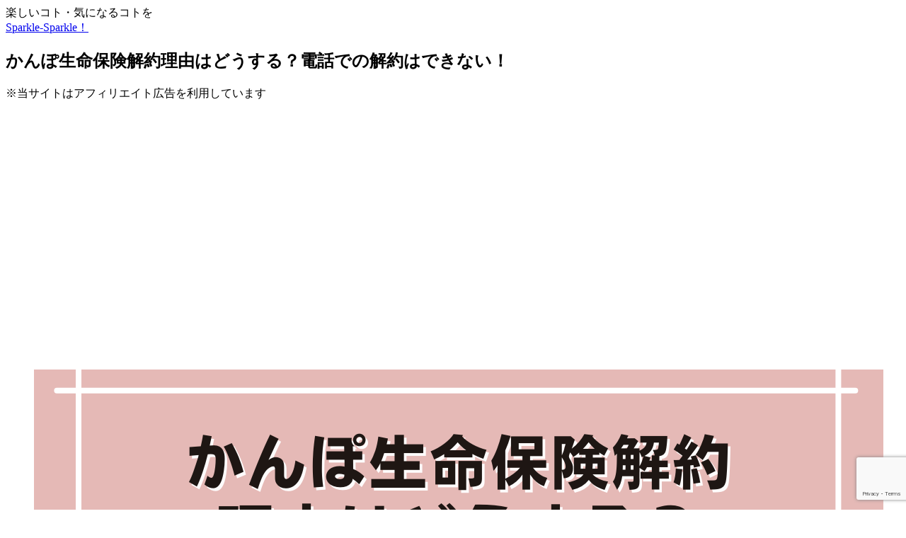

--- FILE ---
content_type: text/html; charset=utf-8
request_url: https://www.google.com/recaptcha/api2/anchor?ar=1&k=6LcLbN8UAAAAAAK6CKwFlc-cl2Qds9B_dnqxctp-&co=aHR0cHM6Ly9zcGFya2xlLXNwYXJrbGUuY29tOjQ0Mw..&hl=en&v=PoyoqOPhxBO7pBk68S4YbpHZ&size=invisible&anchor-ms=20000&execute-ms=30000&cb=6c6qiuxrcw3i
body_size: 48645
content:
<!DOCTYPE HTML><html dir="ltr" lang="en"><head><meta http-equiv="Content-Type" content="text/html; charset=UTF-8">
<meta http-equiv="X-UA-Compatible" content="IE=edge">
<title>reCAPTCHA</title>
<style type="text/css">
/* cyrillic-ext */
@font-face {
  font-family: 'Roboto';
  font-style: normal;
  font-weight: 400;
  font-stretch: 100%;
  src: url(//fonts.gstatic.com/s/roboto/v48/KFO7CnqEu92Fr1ME7kSn66aGLdTylUAMa3GUBHMdazTgWw.woff2) format('woff2');
  unicode-range: U+0460-052F, U+1C80-1C8A, U+20B4, U+2DE0-2DFF, U+A640-A69F, U+FE2E-FE2F;
}
/* cyrillic */
@font-face {
  font-family: 'Roboto';
  font-style: normal;
  font-weight: 400;
  font-stretch: 100%;
  src: url(//fonts.gstatic.com/s/roboto/v48/KFO7CnqEu92Fr1ME7kSn66aGLdTylUAMa3iUBHMdazTgWw.woff2) format('woff2');
  unicode-range: U+0301, U+0400-045F, U+0490-0491, U+04B0-04B1, U+2116;
}
/* greek-ext */
@font-face {
  font-family: 'Roboto';
  font-style: normal;
  font-weight: 400;
  font-stretch: 100%;
  src: url(//fonts.gstatic.com/s/roboto/v48/KFO7CnqEu92Fr1ME7kSn66aGLdTylUAMa3CUBHMdazTgWw.woff2) format('woff2');
  unicode-range: U+1F00-1FFF;
}
/* greek */
@font-face {
  font-family: 'Roboto';
  font-style: normal;
  font-weight: 400;
  font-stretch: 100%;
  src: url(//fonts.gstatic.com/s/roboto/v48/KFO7CnqEu92Fr1ME7kSn66aGLdTylUAMa3-UBHMdazTgWw.woff2) format('woff2');
  unicode-range: U+0370-0377, U+037A-037F, U+0384-038A, U+038C, U+038E-03A1, U+03A3-03FF;
}
/* math */
@font-face {
  font-family: 'Roboto';
  font-style: normal;
  font-weight: 400;
  font-stretch: 100%;
  src: url(//fonts.gstatic.com/s/roboto/v48/KFO7CnqEu92Fr1ME7kSn66aGLdTylUAMawCUBHMdazTgWw.woff2) format('woff2');
  unicode-range: U+0302-0303, U+0305, U+0307-0308, U+0310, U+0312, U+0315, U+031A, U+0326-0327, U+032C, U+032F-0330, U+0332-0333, U+0338, U+033A, U+0346, U+034D, U+0391-03A1, U+03A3-03A9, U+03B1-03C9, U+03D1, U+03D5-03D6, U+03F0-03F1, U+03F4-03F5, U+2016-2017, U+2034-2038, U+203C, U+2040, U+2043, U+2047, U+2050, U+2057, U+205F, U+2070-2071, U+2074-208E, U+2090-209C, U+20D0-20DC, U+20E1, U+20E5-20EF, U+2100-2112, U+2114-2115, U+2117-2121, U+2123-214F, U+2190, U+2192, U+2194-21AE, U+21B0-21E5, U+21F1-21F2, U+21F4-2211, U+2213-2214, U+2216-22FF, U+2308-230B, U+2310, U+2319, U+231C-2321, U+2336-237A, U+237C, U+2395, U+239B-23B7, U+23D0, U+23DC-23E1, U+2474-2475, U+25AF, U+25B3, U+25B7, U+25BD, U+25C1, U+25CA, U+25CC, U+25FB, U+266D-266F, U+27C0-27FF, U+2900-2AFF, U+2B0E-2B11, U+2B30-2B4C, U+2BFE, U+3030, U+FF5B, U+FF5D, U+1D400-1D7FF, U+1EE00-1EEFF;
}
/* symbols */
@font-face {
  font-family: 'Roboto';
  font-style: normal;
  font-weight: 400;
  font-stretch: 100%;
  src: url(//fonts.gstatic.com/s/roboto/v48/KFO7CnqEu92Fr1ME7kSn66aGLdTylUAMaxKUBHMdazTgWw.woff2) format('woff2');
  unicode-range: U+0001-000C, U+000E-001F, U+007F-009F, U+20DD-20E0, U+20E2-20E4, U+2150-218F, U+2190, U+2192, U+2194-2199, U+21AF, U+21E6-21F0, U+21F3, U+2218-2219, U+2299, U+22C4-22C6, U+2300-243F, U+2440-244A, U+2460-24FF, U+25A0-27BF, U+2800-28FF, U+2921-2922, U+2981, U+29BF, U+29EB, U+2B00-2BFF, U+4DC0-4DFF, U+FFF9-FFFB, U+10140-1018E, U+10190-1019C, U+101A0, U+101D0-101FD, U+102E0-102FB, U+10E60-10E7E, U+1D2C0-1D2D3, U+1D2E0-1D37F, U+1F000-1F0FF, U+1F100-1F1AD, U+1F1E6-1F1FF, U+1F30D-1F30F, U+1F315, U+1F31C, U+1F31E, U+1F320-1F32C, U+1F336, U+1F378, U+1F37D, U+1F382, U+1F393-1F39F, U+1F3A7-1F3A8, U+1F3AC-1F3AF, U+1F3C2, U+1F3C4-1F3C6, U+1F3CA-1F3CE, U+1F3D4-1F3E0, U+1F3ED, U+1F3F1-1F3F3, U+1F3F5-1F3F7, U+1F408, U+1F415, U+1F41F, U+1F426, U+1F43F, U+1F441-1F442, U+1F444, U+1F446-1F449, U+1F44C-1F44E, U+1F453, U+1F46A, U+1F47D, U+1F4A3, U+1F4B0, U+1F4B3, U+1F4B9, U+1F4BB, U+1F4BF, U+1F4C8-1F4CB, U+1F4D6, U+1F4DA, U+1F4DF, U+1F4E3-1F4E6, U+1F4EA-1F4ED, U+1F4F7, U+1F4F9-1F4FB, U+1F4FD-1F4FE, U+1F503, U+1F507-1F50B, U+1F50D, U+1F512-1F513, U+1F53E-1F54A, U+1F54F-1F5FA, U+1F610, U+1F650-1F67F, U+1F687, U+1F68D, U+1F691, U+1F694, U+1F698, U+1F6AD, U+1F6B2, U+1F6B9-1F6BA, U+1F6BC, U+1F6C6-1F6CF, U+1F6D3-1F6D7, U+1F6E0-1F6EA, U+1F6F0-1F6F3, U+1F6F7-1F6FC, U+1F700-1F7FF, U+1F800-1F80B, U+1F810-1F847, U+1F850-1F859, U+1F860-1F887, U+1F890-1F8AD, U+1F8B0-1F8BB, U+1F8C0-1F8C1, U+1F900-1F90B, U+1F93B, U+1F946, U+1F984, U+1F996, U+1F9E9, U+1FA00-1FA6F, U+1FA70-1FA7C, U+1FA80-1FA89, U+1FA8F-1FAC6, U+1FACE-1FADC, U+1FADF-1FAE9, U+1FAF0-1FAF8, U+1FB00-1FBFF;
}
/* vietnamese */
@font-face {
  font-family: 'Roboto';
  font-style: normal;
  font-weight: 400;
  font-stretch: 100%;
  src: url(//fonts.gstatic.com/s/roboto/v48/KFO7CnqEu92Fr1ME7kSn66aGLdTylUAMa3OUBHMdazTgWw.woff2) format('woff2');
  unicode-range: U+0102-0103, U+0110-0111, U+0128-0129, U+0168-0169, U+01A0-01A1, U+01AF-01B0, U+0300-0301, U+0303-0304, U+0308-0309, U+0323, U+0329, U+1EA0-1EF9, U+20AB;
}
/* latin-ext */
@font-face {
  font-family: 'Roboto';
  font-style: normal;
  font-weight: 400;
  font-stretch: 100%;
  src: url(//fonts.gstatic.com/s/roboto/v48/KFO7CnqEu92Fr1ME7kSn66aGLdTylUAMa3KUBHMdazTgWw.woff2) format('woff2');
  unicode-range: U+0100-02BA, U+02BD-02C5, U+02C7-02CC, U+02CE-02D7, U+02DD-02FF, U+0304, U+0308, U+0329, U+1D00-1DBF, U+1E00-1E9F, U+1EF2-1EFF, U+2020, U+20A0-20AB, U+20AD-20C0, U+2113, U+2C60-2C7F, U+A720-A7FF;
}
/* latin */
@font-face {
  font-family: 'Roboto';
  font-style: normal;
  font-weight: 400;
  font-stretch: 100%;
  src: url(//fonts.gstatic.com/s/roboto/v48/KFO7CnqEu92Fr1ME7kSn66aGLdTylUAMa3yUBHMdazQ.woff2) format('woff2');
  unicode-range: U+0000-00FF, U+0131, U+0152-0153, U+02BB-02BC, U+02C6, U+02DA, U+02DC, U+0304, U+0308, U+0329, U+2000-206F, U+20AC, U+2122, U+2191, U+2193, U+2212, U+2215, U+FEFF, U+FFFD;
}
/* cyrillic-ext */
@font-face {
  font-family: 'Roboto';
  font-style: normal;
  font-weight: 500;
  font-stretch: 100%;
  src: url(//fonts.gstatic.com/s/roboto/v48/KFO7CnqEu92Fr1ME7kSn66aGLdTylUAMa3GUBHMdazTgWw.woff2) format('woff2');
  unicode-range: U+0460-052F, U+1C80-1C8A, U+20B4, U+2DE0-2DFF, U+A640-A69F, U+FE2E-FE2F;
}
/* cyrillic */
@font-face {
  font-family: 'Roboto';
  font-style: normal;
  font-weight: 500;
  font-stretch: 100%;
  src: url(//fonts.gstatic.com/s/roboto/v48/KFO7CnqEu92Fr1ME7kSn66aGLdTylUAMa3iUBHMdazTgWw.woff2) format('woff2');
  unicode-range: U+0301, U+0400-045F, U+0490-0491, U+04B0-04B1, U+2116;
}
/* greek-ext */
@font-face {
  font-family: 'Roboto';
  font-style: normal;
  font-weight: 500;
  font-stretch: 100%;
  src: url(//fonts.gstatic.com/s/roboto/v48/KFO7CnqEu92Fr1ME7kSn66aGLdTylUAMa3CUBHMdazTgWw.woff2) format('woff2');
  unicode-range: U+1F00-1FFF;
}
/* greek */
@font-face {
  font-family: 'Roboto';
  font-style: normal;
  font-weight: 500;
  font-stretch: 100%;
  src: url(//fonts.gstatic.com/s/roboto/v48/KFO7CnqEu92Fr1ME7kSn66aGLdTylUAMa3-UBHMdazTgWw.woff2) format('woff2');
  unicode-range: U+0370-0377, U+037A-037F, U+0384-038A, U+038C, U+038E-03A1, U+03A3-03FF;
}
/* math */
@font-face {
  font-family: 'Roboto';
  font-style: normal;
  font-weight: 500;
  font-stretch: 100%;
  src: url(//fonts.gstatic.com/s/roboto/v48/KFO7CnqEu92Fr1ME7kSn66aGLdTylUAMawCUBHMdazTgWw.woff2) format('woff2');
  unicode-range: U+0302-0303, U+0305, U+0307-0308, U+0310, U+0312, U+0315, U+031A, U+0326-0327, U+032C, U+032F-0330, U+0332-0333, U+0338, U+033A, U+0346, U+034D, U+0391-03A1, U+03A3-03A9, U+03B1-03C9, U+03D1, U+03D5-03D6, U+03F0-03F1, U+03F4-03F5, U+2016-2017, U+2034-2038, U+203C, U+2040, U+2043, U+2047, U+2050, U+2057, U+205F, U+2070-2071, U+2074-208E, U+2090-209C, U+20D0-20DC, U+20E1, U+20E5-20EF, U+2100-2112, U+2114-2115, U+2117-2121, U+2123-214F, U+2190, U+2192, U+2194-21AE, U+21B0-21E5, U+21F1-21F2, U+21F4-2211, U+2213-2214, U+2216-22FF, U+2308-230B, U+2310, U+2319, U+231C-2321, U+2336-237A, U+237C, U+2395, U+239B-23B7, U+23D0, U+23DC-23E1, U+2474-2475, U+25AF, U+25B3, U+25B7, U+25BD, U+25C1, U+25CA, U+25CC, U+25FB, U+266D-266F, U+27C0-27FF, U+2900-2AFF, U+2B0E-2B11, U+2B30-2B4C, U+2BFE, U+3030, U+FF5B, U+FF5D, U+1D400-1D7FF, U+1EE00-1EEFF;
}
/* symbols */
@font-face {
  font-family: 'Roboto';
  font-style: normal;
  font-weight: 500;
  font-stretch: 100%;
  src: url(//fonts.gstatic.com/s/roboto/v48/KFO7CnqEu92Fr1ME7kSn66aGLdTylUAMaxKUBHMdazTgWw.woff2) format('woff2');
  unicode-range: U+0001-000C, U+000E-001F, U+007F-009F, U+20DD-20E0, U+20E2-20E4, U+2150-218F, U+2190, U+2192, U+2194-2199, U+21AF, U+21E6-21F0, U+21F3, U+2218-2219, U+2299, U+22C4-22C6, U+2300-243F, U+2440-244A, U+2460-24FF, U+25A0-27BF, U+2800-28FF, U+2921-2922, U+2981, U+29BF, U+29EB, U+2B00-2BFF, U+4DC0-4DFF, U+FFF9-FFFB, U+10140-1018E, U+10190-1019C, U+101A0, U+101D0-101FD, U+102E0-102FB, U+10E60-10E7E, U+1D2C0-1D2D3, U+1D2E0-1D37F, U+1F000-1F0FF, U+1F100-1F1AD, U+1F1E6-1F1FF, U+1F30D-1F30F, U+1F315, U+1F31C, U+1F31E, U+1F320-1F32C, U+1F336, U+1F378, U+1F37D, U+1F382, U+1F393-1F39F, U+1F3A7-1F3A8, U+1F3AC-1F3AF, U+1F3C2, U+1F3C4-1F3C6, U+1F3CA-1F3CE, U+1F3D4-1F3E0, U+1F3ED, U+1F3F1-1F3F3, U+1F3F5-1F3F7, U+1F408, U+1F415, U+1F41F, U+1F426, U+1F43F, U+1F441-1F442, U+1F444, U+1F446-1F449, U+1F44C-1F44E, U+1F453, U+1F46A, U+1F47D, U+1F4A3, U+1F4B0, U+1F4B3, U+1F4B9, U+1F4BB, U+1F4BF, U+1F4C8-1F4CB, U+1F4D6, U+1F4DA, U+1F4DF, U+1F4E3-1F4E6, U+1F4EA-1F4ED, U+1F4F7, U+1F4F9-1F4FB, U+1F4FD-1F4FE, U+1F503, U+1F507-1F50B, U+1F50D, U+1F512-1F513, U+1F53E-1F54A, U+1F54F-1F5FA, U+1F610, U+1F650-1F67F, U+1F687, U+1F68D, U+1F691, U+1F694, U+1F698, U+1F6AD, U+1F6B2, U+1F6B9-1F6BA, U+1F6BC, U+1F6C6-1F6CF, U+1F6D3-1F6D7, U+1F6E0-1F6EA, U+1F6F0-1F6F3, U+1F6F7-1F6FC, U+1F700-1F7FF, U+1F800-1F80B, U+1F810-1F847, U+1F850-1F859, U+1F860-1F887, U+1F890-1F8AD, U+1F8B0-1F8BB, U+1F8C0-1F8C1, U+1F900-1F90B, U+1F93B, U+1F946, U+1F984, U+1F996, U+1F9E9, U+1FA00-1FA6F, U+1FA70-1FA7C, U+1FA80-1FA89, U+1FA8F-1FAC6, U+1FACE-1FADC, U+1FADF-1FAE9, U+1FAF0-1FAF8, U+1FB00-1FBFF;
}
/* vietnamese */
@font-face {
  font-family: 'Roboto';
  font-style: normal;
  font-weight: 500;
  font-stretch: 100%;
  src: url(//fonts.gstatic.com/s/roboto/v48/KFO7CnqEu92Fr1ME7kSn66aGLdTylUAMa3OUBHMdazTgWw.woff2) format('woff2');
  unicode-range: U+0102-0103, U+0110-0111, U+0128-0129, U+0168-0169, U+01A0-01A1, U+01AF-01B0, U+0300-0301, U+0303-0304, U+0308-0309, U+0323, U+0329, U+1EA0-1EF9, U+20AB;
}
/* latin-ext */
@font-face {
  font-family: 'Roboto';
  font-style: normal;
  font-weight: 500;
  font-stretch: 100%;
  src: url(//fonts.gstatic.com/s/roboto/v48/KFO7CnqEu92Fr1ME7kSn66aGLdTylUAMa3KUBHMdazTgWw.woff2) format('woff2');
  unicode-range: U+0100-02BA, U+02BD-02C5, U+02C7-02CC, U+02CE-02D7, U+02DD-02FF, U+0304, U+0308, U+0329, U+1D00-1DBF, U+1E00-1E9F, U+1EF2-1EFF, U+2020, U+20A0-20AB, U+20AD-20C0, U+2113, U+2C60-2C7F, U+A720-A7FF;
}
/* latin */
@font-face {
  font-family: 'Roboto';
  font-style: normal;
  font-weight: 500;
  font-stretch: 100%;
  src: url(//fonts.gstatic.com/s/roboto/v48/KFO7CnqEu92Fr1ME7kSn66aGLdTylUAMa3yUBHMdazQ.woff2) format('woff2');
  unicode-range: U+0000-00FF, U+0131, U+0152-0153, U+02BB-02BC, U+02C6, U+02DA, U+02DC, U+0304, U+0308, U+0329, U+2000-206F, U+20AC, U+2122, U+2191, U+2193, U+2212, U+2215, U+FEFF, U+FFFD;
}
/* cyrillic-ext */
@font-face {
  font-family: 'Roboto';
  font-style: normal;
  font-weight: 900;
  font-stretch: 100%;
  src: url(//fonts.gstatic.com/s/roboto/v48/KFO7CnqEu92Fr1ME7kSn66aGLdTylUAMa3GUBHMdazTgWw.woff2) format('woff2');
  unicode-range: U+0460-052F, U+1C80-1C8A, U+20B4, U+2DE0-2DFF, U+A640-A69F, U+FE2E-FE2F;
}
/* cyrillic */
@font-face {
  font-family: 'Roboto';
  font-style: normal;
  font-weight: 900;
  font-stretch: 100%;
  src: url(//fonts.gstatic.com/s/roboto/v48/KFO7CnqEu92Fr1ME7kSn66aGLdTylUAMa3iUBHMdazTgWw.woff2) format('woff2');
  unicode-range: U+0301, U+0400-045F, U+0490-0491, U+04B0-04B1, U+2116;
}
/* greek-ext */
@font-face {
  font-family: 'Roboto';
  font-style: normal;
  font-weight: 900;
  font-stretch: 100%;
  src: url(//fonts.gstatic.com/s/roboto/v48/KFO7CnqEu92Fr1ME7kSn66aGLdTylUAMa3CUBHMdazTgWw.woff2) format('woff2');
  unicode-range: U+1F00-1FFF;
}
/* greek */
@font-face {
  font-family: 'Roboto';
  font-style: normal;
  font-weight: 900;
  font-stretch: 100%;
  src: url(//fonts.gstatic.com/s/roboto/v48/KFO7CnqEu92Fr1ME7kSn66aGLdTylUAMa3-UBHMdazTgWw.woff2) format('woff2');
  unicode-range: U+0370-0377, U+037A-037F, U+0384-038A, U+038C, U+038E-03A1, U+03A3-03FF;
}
/* math */
@font-face {
  font-family: 'Roboto';
  font-style: normal;
  font-weight: 900;
  font-stretch: 100%;
  src: url(//fonts.gstatic.com/s/roboto/v48/KFO7CnqEu92Fr1ME7kSn66aGLdTylUAMawCUBHMdazTgWw.woff2) format('woff2');
  unicode-range: U+0302-0303, U+0305, U+0307-0308, U+0310, U+0312, U+0315, U+031A, U+0326-0327, U+032C, U+032F-0330, U+0332-0333, U+0338, U+033A, U+0346, U+034D, U+0391-03A1, U+03A3-03A9, U+03B1-03C9, U+03D1, U+03D5-03D6, U+03F0-03F1, U+03F4-03F5, U+2016-2017, U+2034-2038, U+203C, U+2040, U+2043, U+2047, U+2050, U+2057, U+205F, U+2070-2071, U+2074-208E, U+2090-209C, U+20D0-20DC, U+20E1, U+20E5-20EF, U+2100-2112, U+2114-2115, U+2117-2121, U+2123-214F, U+2190, U+2192, U+2194-21AE, U+21B0-21E5, U+21F1-21F2, U+21F4-2211, U+2213-2214, U+2216-22FF, U+2308-230B, U+2310, U+2319, U+231C-2321, U+2336-237A, U+237C, U+2395, U+239B-23B7, U+23D0, U+23DC-23E1, U+2474-2475, U+25AF, U+25B3, U+25B7, U+25BD, U+25C1, U+25CA, U+25CC, U+25FB, U+266D-266F, U+27C0-27FF, U+2900-2AFF, U+2B0E-2B11, U+2B30-2B4C, U+2BFE, U+3030, U+FF5B, U+FF5D, U+1D400-1D7FF, U+1EE00-1EEFF;
}
/* symbols */
@font-face {
  font-family: 'Roboto';
  font-style: normal;
  font-weight: 900;
  font-stretch: 100%;
  src: url(//fonts.gstatic.com/s/roboto/v48/KFO7CnqEu92Fr1ME7kSn66aGLdTylUAMaxKUBHMdazTgWw.woff2) format('woff2');
  unicode-range: U+0001-000C, U+000E-001F, U+007F-009F, U+20DD-20E0, U+20E2-20E4, U+2150-218F, U+2190, U+2192, U+2194-2199, U+21AF, U+21E6-21F0, U+21F3, U+2218-2219, U+2299, U+22C4-22C6, U+2300-243F, U+2440-244A, U+2460-24FF, U+25A0-27BF, U+2800-28FF, U+2921-2922, U+2981, U+29BF, U+29EB, U+2B00-2BFF, U+4DC0-4DFF, U+FFF9-FFFB, U+10140-1018E, U+10190-1019C, U+101A0, U+101D0-101FD, U+102E0-102FB, U+10E60-10E7E, U+1D2C0-1D2D3, U+1D2E0-1D37F, U+1F000-1F0FF, U+1F100-1F1AD, U+1F1E6-1F1FF, U+1F30D-1F30F, U+1F315, U+1F31C, U+1F31E, U+1F320-1F32C, U+1F336, U+1F378, U+1F37D, U+1F382, U+1F393-1F39F, U+1F3A7-1F3A8, U+1F3AC-1F3AF, U+1F3C2, U+1F3C4-1F3C6, U+1F3CA-1F3CE, U+1F3D4-1F3E0, U+1F3ED, U+1F3F1-1F3F3, U+1F3F5-1F3F7, U+1F408, U+1F415, U+1F41F, U+1F426, U+1F43F, U+1F441-1F442, U+1F444, U+1F446-1F449, U+1F44C-1F44E, U+1F453, U+1F46A, U+1F47D, U+1F4A3, U+1F4B0, U+1F4B3, U+1F4B9, U+1F4BB, U+1F4BF, U+1F4C8-1F4CB, U+1F4D6, U+1F4DA, U+1F4DF, U+1F4E3-1F4E6, U+1F4EA-1F4ED, U+1F4F7, U+1F4F9-1F4FB, U+1F4FD-1F4FE, U+1F503, U+1F507-1F50B, U+1F50D, U+1F512-1F513, U+1F53E-1F54A, U+1F54F-1F5FA, U+1F610, U+1F650-1F67F, U+1F687, U+1F68D, U+1F691, U+1F694, U+1F698, U+1F6AD, U+1F6B2, U+1F6B9-1F6BA, U+1F6BC, U+1F6C6-1F6CF, U+1F6D3-1F6D7, U+1F6E0-1F6EA, U+1F6F0-1F6F3, U+1F6F7-1F6FC, U+1F700-1F7FF, U+1F800-1F80B, U+1F810-1F847, U+1F850-1F859, U+1F860-1F887, U+1F890-1F8AD, U+1F8B0-1F8BB, U+1F8C0-1F8C1, U+1F900-1F90B, U+1F93B, U+1F946, U+1F984, U+1F996, U+1F9E9, U+1FA00-1FA6F, U+1FA70-1FA7C, U+1FA80-1FA89, U+1FA8F-1FAC6, U+1FACE-1FADC, U+1FADF-1FAE9, U+1FAF0-1FAF8, U+1FB00-1FBFF;
}
/* vietnamese */
@font-face {
  font-family: 'Roboto';
  font-style: normal;
  font-weight: 900;
  font-stretch: 100%;
  src: url(//fonts.gstatic.com/s/roboto/v48/KFO7CnqEu92Fr1ME7kSn66aGLdTylUAMa3OUBHMdazTgWw.woff2) format('woff2');
  unicode-range: U+0102-0103, U+0110-0111, U+0128-0129, U+0168-0169, U+01A0-01A1, U+01AF-01B0, U+0300-0301, U+0303-0304, U+0308-0309, U+0323, U+0329, U+1EA0-1EF9, U+20AB;
}
/* latin-ext */
@font-face {
  font-family: 'Roboto';
  font-style: normal;
  font-weight: 900;
  font-stretch: 100%;
  src: url(//fonts.gstatic.com/s/roboto/v48/KFO7CnqEu92Fr1ME7kSn66aGLdTylUAMa3KUBHMdazTgWw.woff2) format('woff2');
  unicode-range: U+0100-02BA, U+02BD-02C5, U+02C7-02CC, U+02CE-02D7, U+02DD-02FF, U+0304, U+0308, U+0329, U+1D00-1DBF, U+1E00-1E9F, U+1EF2-1EFF, U+2020, U+20A0-20AB, U+20AD-20C0, U+2113, U+2C60-2C7F, U+A720-A7FF;
}
/* latin */
@font-face {
  font-family: 'Roboto';
  font-style: normal;
  font-weight: 900;
  font-stretch: 100%;
  src: url(//fonts.gstatic.com/s/roboto/v48/KFO7CnqEu92Fr1ME7kSn66aGLdTylUAMa3yUBHMdazQ.woff2) format('woff2');
  unicode-range: U+0000-00FF, U+0131, U+0152-0153, U+02BB-02BC, U+02C6, U+02DA, U+02DC, U+0304, U+0308, U+0329, U+2000-206F, U+20AC, U+2122, U+2191, U+2193, U+2212, U+2215, U+FEFF, U+FFFD;
}

</style>
<link rel="stylesheet" type="text/css" href="https://www.gstatic.com/recaptcha/releases/PoyoqOPhxBO7pBk68S4YbpHZ/styles__ltr.css">
<script nonce="E36DpAX26PKlmi4-lVUBKg" type="text/javascript">window['__recaptcha_api'] = 'https://www.google.com/recaptcha/api2/';</script>
<script type="text/javascript" src="https://www.gstatic.com/recaptcha/releases/PoyoqOPhxBO7pBk68S4YbpHZ/recaptcha__en.js" nonce="E36DpAX26PKlmi4-lVUBKg">
      
    </script></head>
<body><div id="rc-anchor-alert" class="rc-anchor-alert"></div>
<input type="hidden" id="recaptcha-token" value="[base64]">
<script type="text/javascript" nonce="E36DpAX26PKlmi4-lVUBKg">
      recaptcha.anchor.Main.init("[\x22ainput\x22,[\x22bgdata\x22,\x22\x22,\[base64]/[base64]/[base64]/[base64]/[base64]/UltsKytdPUU6KEU8MjA0OD9SW2wrK109RT4+NnwxOTI6KChFJjY0NTEyKT09NTUyOTYmJk0rMTxjLmxlbmd0aCYmKGMuY2hhckNvZGVBdChNKzEpJjY0NTEyKT09NTYzMjA/[base64]/[base64]/[base64]/[base64]/[base64]/[base64]/[base64]\x22,\[base64]\\u003d\x22,\[base64]/DgGcow7HCvnQOw7jDtydmwokGw6jClzzDumhqM8KKwrpmJMOoDsKDNMKVwrgnw7DCrhrCg8OtDEQHETXDgXrCgT5kwpBEV8OjEXJlY8OWwo3Cmm5twqB2wrfCpTtQw7TDk1ILcibCtsOJwowwd8OGw47Cp8OQwqhfGn/[base64]/CsDtAOk7DmMKMwpLDi2bDosOVJgnDk8OCPX5Rw4Vrw4TDocKcTFLCssOnDCseUcKvBRPDkCHDqMO0H1vCnC06MMKrwr3CiMKLdMOSw4/CiixTwrNjwrd3HQDCiMO5I8KVwotNMEJeLztuGMKdCCl5TC/DgSlJEiFVwpTCvR/CnMKAw5zDvsOww44NHDXClsKSw7gpWjPDmcOdQhlPwrQYdF5/KsO5w6zDn8KXw5Fzw6czTSnCokBcOcK4w7NUWsK8w6QQwolbcMKewpQ9DQ8Cw6t+ZsKbw7B6wp/Cg8KWPF7Cq8K0WisFw7ciw615STPCvMOsGkPDuTUWCDwNUhIYwrxsWjTDlDnDqcKhNCh3BMKRFsKSwrV2WhbDgEDCgGI/w5UFUHLDrsOFwoTDrhbDhcOKccOvw4c9GhxFKh3DpAdCwrfDrsOUGzfDtMK1LARwPcOAw7HDksKiw6/[base64]/woTDisKJaVkyYjdmAUcJwqsWZz1TL1cSIsKGLsOOYHzDocOQDysVw5TDshnCksKNHcOvIcOpwpPCh2INRnJXw5hmM8Kow6goH8O3w4rDl2HCnhNEw5DDkkwGw5pAE1UZw6XCmsOwHkjDlsK8PcO/c8KBWMOqw5jCpSrDvsKGA8ONBGLCsyfCqsOcw4zCkQtADcOewq5kOFdTd2vClCowQ8KNw5Ruw44uSXbCoFrCpUQxwp9gw5TDmcOpwpzDrMOwLwllwrgyVMK8QHI/BR3CuDtaNAUCwqQwUXF5bnhWW3RjKAgzw5QyBWvCncO/WcOAwp7DqRDDmMORNcOdVi5VwpHDmcK8bDgywpMqSsOFwr/CtzvDoMK8QxTCpcK8w5bDl8OWw4IQwpTCtsO2D0saw7/ChULCoi7CilgmZBAmSiYawoHCvsK6wr8Pw7nDscKPW2/DlcKnWDnCnnjDvRrDpQhpw6URw4LCkDpAwpjCtxEMD2LClB4gW2fDnTcaw43ChMOjO8OVwqfCm8KCEMK0O8Kkw4RQw6VdwoXCmhXCrRNPwqDCqCsYwp7CvQrDq8OqI8OfdGtIMcKgITUowo/CssKQw4lbQ8KgdjbCjifDrirDg8KXFVkIasOiw43CkQjCpcO8wq7ChD9NTD7ClcOUw67Cs8OfwpnCv0Fkw43CisOBwrFvwqYxw5AhRlo/[base64]/CgGMcSMOfw64iQyHClcOTacOvDcKOXsOuJsOSw6/DukPCoXvDvWlBOcKkSsOWH8OCw6dMIyFRw7x3dxxnZcOHSBs/DMKkUm8Nw5TCgzs5FjxkC8OWwpo2SXrCjcOLBsO2wqfDmiskUcOew743e8OTKDh/wr50QB/DrcO0VcOIwpzDgnDDoDsew4tYVsKMwp/CgUZ0W8OuwqhmJcObwrpgw4XCqMKiLCHCosKASG3DvQQvw4ELXsKVH8OzPcK/[base64]/[base64]/ZGXCtjwzwrpTwo5Jdx4/FsO9wrHCn8OKwq5Hw4TCtsOREgTDosOTwoR1w4fCmknCqsKcAwTDgMOsw58Pw5tBw4jCnMKew5wdw7TCqx7Cu8OLwqxHDjTCjMKeSWLDinIbSmXDq8O/[base64]/[base64]/w7pzACVtW8OOwrrCrsK8w6jCrS3DmQ4YCsOaX8O+d8Ozw6/[base64]/[base64]/ecKxFcKbZhIZeMKdw5vCu3tqTGTCusOxKhkgLcK8ekRowrZYUFzDoMKHN8KbASbDulXCsGsEFcO0w4MEWyUIPlDDnsOZAn/CvcO9wpR1KcKpwqDDi8OzdMKXeMOKwonDp8KQwr7Dmkt0w7PCssOWYcK1UsO1TMKBLUnCr0fDlMOUGcORFBQ5wqBYw6/Cg0zCojAaBsKbS2jCo3hcwpQyJRvCuy/Cs33Ct03DjsOaw6rDvcOhwobCjgHDly7DkcOvw7AHHsKMw74nwrbChExFwrIKBCzDuHvDvMKVwqsNJH/CsgXDv8KeQlbCogsFF3B5w5c/CsKWw6XCncOqesOZPjpAeB0/woJrw7/Cu8OreQZpX8KVw5QQw6xYGlMXGVnCrcKMRicIcwrDrsOIw5/[base64]/GsOwUcOaw6nCqgDDlD49wq/DmsKPT8Odw4bDlMOcw6dkMMK3w5XDmsOMdcO1wqtAasOTeCfDnsO5w5TClzNBwqfDhMOWO3XCrkHCoMOEw6dPw6weHMK3w41mQsO7VhXCpsKdRzfDtFDCmBhrN8KZYG/Dpg/CsRPChG7CkSbCjXwUE8KDSsK/woHDrcKDwrjDqlnDqk7Ckk7Ct8Kdw6U9LQ/DjRbCgzPChsKUGsO8wrBgw5hwRMKCL2Rxw64FDEZHwoXCvMOWP8K1GwrDoEvCqcO0wq/CjjNfwpjDq1HDiF4sOA3DgXU+XgHDscO0LcOZw5gYw7dAw7gnTzRDEknCgMKLw6HCmElCw7bCjibDmTHDkcK6w58uBUQCesKxw6nDscKBG8Oqw7oKwpE7w5tTMsOzwq5Hw7dHwoJjCMKSPB1bZsK/w5oNwqvDh8OcwpgOwpXDqArDh0HDpsOFX29BH8OMR8KPF2g8w7pTwo1xw5wbw6oowqzCly/[base64]/w5bDkC0vOcKCwr/Cj8KZwqvDmAtiwq/CkWoXwqATw4RbwqnCvcO5wqp2VMOuPFIVczzChT1Fw69cYnV6w4zCtMKvw7bCoDkWworDhcKOCQrCmsK8w5nDhcO/wo3CjVTCocKResO9TsKLwqrCg8Ojw4TCk8KrworDk8KdwoEYa1Qcw5TDthjCrCpCUMKNeMKawqzClMOCw5Bswp/CnMKww7wLVQlODChawrRDw5nDgcO6Y8KMLw7CscKFwr/DsMO7LMK/fcOmBcKgVMO+ek/DkBjCqxHDsnTCncOVGxzDk3fDs8K8wpInwrTCk1BrwqPDsMKEfMKJJHgNcHc0w4pHZ8KcwqrDjD8AcsKFw4Q+w5UHHWjCg3BCcHoaHjfCiU1JYTbDnC3DmUNFw4DDlzZew5bCtcKNWHtIwqbDuMKOw5hSw6VPwqdTC8Ofw7/CrAbCmATCqSBYwrfDmkLDmsO+w4AcwqdsQsKSwqjDj8KYwrF3wpocw7bDsUjCmiFEGzzCjcKQwoLChcKxMMKbw6rDuEXCmsO4UMKARVR6w4XDtsKLe2sFVcKwZAszwrM7woQHwp0UVsOyDFHCrsO8w40VTcKEZTd6wrE/[base64]/Clk7CmiTDtlHCu2HCngtXU8KibG1mZAMwwppySsOTw6ghFcKhdUkndXXDswnCqcKhay3DqBc7JcKadk3Du8OOdk3Dp8OpEsKcKi19w6/DoMOKJjfCusOeLFjDqUZmwoUPwrQwwqo6wqZwwolhai/[base64]/CtBxTwq4vGh0LASZWwo8OBcKpwr7Dth7CoMOSDDnDgDjCoVTCvXV5aQUYRDEjw4B0DcKiVcOpw4F9WlHCqcOLw5nDoATDssO8bQNpKyfDpsK5wrY/w5YXwozDjElMd8KkP8KET1vCrTASwrfDlMOWwrEWwqJYWMKWw5Bbw60BwpgHZcOhw7fDjsKLLcObJD7CgBlewpXCvUPDpMKxw5BKBcOFwrHCjAcwHVvCsAtmFlXCnV9zw7/[base64]/wobCpMOjwo8CWcO9eGvDmMOLRA9kw79MYzJEfsOtCcKhMGHDrBQ3Bm7CtmtFw45VM2vDmMO5dsO/wr/[base64]/DpCcFIMO5wq/[base64]/X3DCu8OQwp7Cu8Oow4BQwqXCoQEDaW0vw5zDv8KWcwY2NMK0w6FfbmHDs8O1GFjDt3J3wpdsw5REw5kSSychwrzDsMKmaWDDpDgGw7zCtDFLDcK1w7zCh8KHw7pNw714U8OHIFXCvDnDh1E1OsKfwrUfw6zDiDJFw44wEMKjwrjCnMOTAA7Djyprwo/CtB5mwpVqbwbDnA3CtcK3w7TCq0vCqynDgC1/c8K9wpLCjMODw4TCnD0Iw7jDpcO0XAXCiMOkw4LDqMObcDYUwpbCiCIOOXEpw4/DgsOcwq7Cj0FEBnDDiV/[base64]/Dj8Okw73CpB3Cr0JLO3ltw7zDjhkxw4sIFMKrwo9hbsOvHR98QH4tSMK+wpTDlwQDJMOKwrxlG8KNMsK4wqvChiUVw5DCqMKGwqhtw5Y4WMOKwpDCllTCgsKQwrPDn8OQQcK8aSjDhjvDnjzDkcObwoDCrcO5w7dDwqU+w4HDpk/Co8Orwq/[base64]/w6t7wp7DpDvCqGwNwp3CoMKYw5/CtwsKw5LDp3bCsMK2Q8Kuw67Dq8KwwonDvWY5wqpiwpXChsOSFcK7wrHCrxsoJiZLZMKPwqV0bCEAwoZ7WcOIw6nCpsOuRFfDucO+BcKnVcOLRHt1wr/[base64]/[base64]/w4DClxXDk8OKw5XCmCMhTMKodmYWaMOgesOnwovDh8Okw40yw4DCjcOlUBLDm01DwonDqHN8IMKJwpxBwq/CmiDCgHpUciBnw6PDh8OFw4I1wpIMw6zDqMKqMRPDqsK5wpo7wqopFMOGQA/CuMO/wqbCpMOMwqbDnGINwqXDsxslw6AUXx/[base64]/BsKfPsKRwrXCohzCp1LDs8KFXgLDvsKDBcOrwq3DisKWeMOMP8KNw78wEUl0w4nDvj3CkMKLw6XDgR3CuCXDkwFowrLCrMOlwoo/QsKiw5HCrivCncOfHwbDlMOtw6cqSmACT8KuHhZrw5Bbf8OPwo3CocKQDcKzw5XDj8KfwqnCnxIwwrpCwrA6w63DucOReW7CmHjCpcKMaSExw55pwoxnB8K/WDwzwpvCu8O1w64RMiUaQsKoGcKZecKffwcMw6Naw5UEZ8OsXMOEOsKdWcOOwrdFw6LChMKVw4XCh04iBMOtw5Qhw5/Cr8KHw6wgw6UWdV9+E8Ksw4BKw5lZTSDDkCDDusOrGWnClsOUw6vCmwbDqBZLRm4II1rCpGLDisK3dywewoDDqMKzcREIHcKdH2sWw5Yww7J/JsOuw5PCnwgzwq4gKlvDjj3DiMOtw5MIO8KeecOowqUgTDjDlsK0wofDs8Kxw67CqMKxeGHCkMKLAcKJw5IZegRyJgjCisK/w4HDoMK+wrHDpx9KBk53RAfCnMKKFsOFVMK9wqDDisOZwrERU8OvdsKEw6jDv8OLw4rCsQkOe8KqOQ4GGMKbw7UGScK2esKlw7vCmMKQSBl3GmTDgsOofsKUOBIuBDzDq8KtMj5hYzkawo8xw5RCPMO4wrxqw53Dvx9KYk/CtMKFw798wqBfelQRw6HDiMOODsKtTWbCoMOLwonCr8KUw4nDvsKiwrnCjyjDpMKVwrgPw7/CucOmLSPCrjVTKcKqwozDssKIwqYowpw+dcO7w7cMAsOCZMK5wpXDgilWwrvDjsOcU8OFwoZoB0YpwpVvw7HCgMO1wqvCiAXClMO/SDzDoMO3w4vDnH4Sw65xwpVxcsK7w6QVwqbCjzgqED9nw5LDrFrDpCEAwpAXw7vCs8KdUcO/w7Esw7tqUMOTw4tPwoUbw6bDpWvCl8Kww7xYKydhw50zHwLDizrDi1NBETl/w5prJnR+wq9lIMOmWsOWwrTDjEXDmMKywqHCjMK3wpJ4QC3Ci2BHwqYEMcO6wq3CoDRbNX/[base64]/[base64]/DiQbCn8O0wr1uDzrDvVXDmMO2YcOsw7Ebw4UqwqvCi8OrwoVFXhbCkTdjai4awr/ChsKyJsOaw4nCtQJJw7YSAWDDvsOAcsOcYMKASMKFw5HCmE9lwrnCoMKowpMQwrzDo2jCtcK0KsOYwrtXwrrClXfCnQBjGiPCtsKJwoUTUnzDpUDClMKkUn/DmBxGMRzDuAPDi8Ovw5lkSR11U8OSw4/CtjJvwo7CksKgw5FewoEnw4lRwohhL8KbwprDicO7w6kLSQxPWcOPRmLClMOlKcOsw7xtw4gVw7gJG2IVwqXCocOmw5TDg20kw7FSwphLw6cBwrXCnE/CvSzDmcOTSE/CpMOuZzfCmcKrMUzDl8KRM2Z8Py9/wqrDhDskwqYfwq12woELw5NaTw7DkHxQNMOYw7vCiMO2Y8OzfC/DvRsVw5Q9wqzChsOdQXxDw7XDrsK8ZmzDtcOZw4rCvjPDgMKLwrJVasKYw4MaTgDDj8K/wqHDuAfCoxTCisOAO0HCoMOzAHDDiMKDwpYwwp/CrTsHwrnCtljCoyrDmcOXw4zDtGwlwrnDpsKfwq3CgnPCm8O2w7jDoMOfKsK3Az1IEsOnfhVDLFp8w6Vzw4bCqy3CjXLChcOMHQ/[base64]/CrsKrw5FuR8O+KcK0wq8HG8KHw7XCrGk3w73DtB/[base64]/DsyIjwqEdwq7CvCPCrwEzwoTDucK/[base64]/Cs8OtwqLCkMKdIMO9w7tvCcOTw7BIwqxCZsKyMwXDiV0DwozDgsOFwrLDvmTCn3bCqRdeKMORaMK5Vj3DpMOrw7RBw5MLWCjClAjCrcKKwrXChsOUwqLDhcOAwrjCq1nClx4+B3TCnCw2wpTClcOZAjptLCgow4/[base64]/DjTNdE8KDwop7YTFLLMKFwo1gSDVWwqd7wodXwqDCu8KLw7ppw6pdw63CmSp3fcK6w7/CisKmw53DklfCssKvM28Ww5kkF8K3w6xVcUrCkU3CsHsDwrXDnTnDvFfCvsOeQsONwp1Ywq3CiFHDpGLDq8O9BS3DpMOdB8K6w5rCgFk2I1fCisOQfETCgVY/w77Dk8KqDnjDkcOCw59CwpYdYcK9JsKQJH7CpHLDkCIUw5pEeSnCr8KOwpXCucOmw6PCiMO7w7grw71mwrDDpcK9wofDnMKswroswoXDhkjCo0QnworDqMKBwq/DtMKqwovCgsKqFmzClsKuXE0LdcKpLsKmGCbCpcKLw6xKw5/[base64]/WlU9wpcbOcO2bsK0GMK4wpVTw6tPwqPDizfDrsO3RsKCw4jDpsKBw71kHmbClD7CosO4wrfDgTxbTixBwqlSJcKUw5xJcMOlwrtgw6ROTcO/[base64]/w6dQw5bDl8KYBGdfwr3Do2Aib8K2w5PCtcOsJsO4w6oRc8OQAMKLM3QZw6RbB8Ouw7TDrxDCqMOgYyUrRCUbw7/CsTt7wo/CqDR4X8K8wq1EbsOpw5jDkhPDu8OywqnDuHBgKmzDg8OiMFPDpUJfOx/DrcOhw4nDp8OUwrbCgB3CnMKYDj3CucKfw5A+wrHDvX11w6cTFMK+fsKnwpfDp8KidnB2w7XDgi0Jcz9PWsKcw4p+fsOawq3DmWXDjwhraMOPAh/CrMO3wonDiMKAwp3DoVlwdQYwZQd5FMKew4hFalLDucKyIcKrRxTCgwrCvxDChcOQw7fCqg/[base64]/CvjVqeMKFw7E/VMKaw5NLY8KEw4fDhiU/w4hjwpbDiipDbcKVwpHDpcOUcMKkwqbDr8O5e8O0worDhCR1BzIJaiXDuMOuwrI7b8OiNS18w5TDnVzDpzjDv1crU8K5w65ARcKywoxuw4jCt8OwamnDocK4JH7CsGzDjMOkEcKdw6TCs3YvwpLCj8OTw5/DscK2wp/[base64]/IcK5wo3CssKmw78zSMO3C8OpwpXCi8K0bG3DkcOGwpIZwrhqw7vCvMOJQ0zCi8KmKsKmw67DhsOOwoFOwoBhDC/DgsOHSHTCmUrDs0QwMWQtI8KVwrfCqU5VPUbDocK/BMOLPcOBSR0xTXcCDwrCvmXDscK0wpbCqcKSwq5rw5fDsjfCggPClTHCrMOow4fCvsOwwpEQwpQ8DyJRc0gNwofDolHDpXHChiDCosOQOih+dGxFwr0dwpNkWsKuw6JeWSfDksKRw6nDscKvTcOaNMKcw5HCkcOnwoLDnSnDjsOIwpTDrcKYPUQOwo/CkMOTwqnDuBBGw6jCgMOGw47Cln4Fw7MAf8KidyzDv8Kcw6E5GMOAM3XCv3dUPB8qesKmwodJJTPClFjCjX0zDXVSFj/DgsOyw5vCn3LCiyNyRgBxw78PFnZuwqLCk8KWwpdmw51Xw4/[base64]/DghUcXMK8w7N4woENw6lpwpAGd2LDki3DqMKUKsOdw6FKdsKow7PCuMOWwrYOwqInZgU5wrnDksO5ABhjQArChsO6w4Eew4oyUyEJw6/DmMO8wqHDuXnDv8OJwrsoK8OvZnlMLCZ8w43Dq33DncOdWcOkwo40w5F4wrZBWGXCtXZ5JGBFcUnChTXDl8O4wpsIwqTCoMOPR8Kuw7wkw4PDllfDhBDDjS1pQXFhWcKgOWpZwqjCmnpTH8Oow4Z9WE7Dk3pMw4gSwrVILDzCsQ4vw5/DkMKhwpxxCMKCw7IXbhPDrSp7DQZBwobCgsKpSVscw6rDt8KuwrXCo8O6F8Klw73DhcOWw7Vdw7HCl8OewpszwpzCn8O+w7/[base64]/[base64]/wotWwoxwCXJlUcKjw6dTw74pfyQ/AXR6cRzCo8OVbF0Nwp3CvsK2CMKDBnnDoAbCqCQTSR/DhMKjXcKLcMOFwqPDiWPDiRZ4woXCqSvCpsK3wp0Rf8Ojw5x2wo82wrnDiMOFw6fDnsKCO8KyAgUXKcKUIngdQsK4w6TDp2vCvsO9woTCvcO8IjvCsB8WX8K7Mi3CqcOmG8OUEF/[base64]/w4fCg8Orwps4wrchb3xWwrHClBtkWsKGw4/Cr8OpWcOWw5zDr8KAwqlAE1RtCcO4MsK6wrtALsOIAsKUVcKtw7LCqVrCoG7CusKawqjCssOdwpNeQMOmwojCjVgbCRPCrg4Bw5YEwqMnwoDClXDCscOWw4PDvg8PwqTCv8OxPCDCl8OvwohbwrHCogR3w4o1wpkBw7d0w5/DhMKrdcO4wqZpwp9JNcOtIcObVjDComvDgMOtQsK5cMKrwopuw7NzSMONw5IPwq9/w5odA8KYw5PCmMOyWmUYwrsywobDhMO4G8O+w7/[base64]/[base64]/wrcLwqzDu2TDi1F+w6JcfjXDk8KwAMO8w6nDuRZJegdTacKdKcKSAh/DqsOBN8OPw6hmRsKLwr5ZfsKrwpggB0/Dp8Olw73ClcONw4J8eyVCwqjDvHAJCiDChzw6w4l2wr/Du39DwoMvAwVGw6U2wrLDscK+wpnDoSxowp4KPMKiw50vNsKCwr/[base64]/DkcKCbT9/w4HCq20Lw5XDsMKQwosgw7RUD8OqwoQUE8Ocw4xHw5rCjMOuZMKIwo/DsMOsQMKRIMKgT8OPFRnCshbDsjRPw6PCmiNFKFHCo8OKCsODw5hiwpY0KsO4wr3DncKhYA/ChS57w5fDlQvDgkIXwqpbw77Dj1Amaws4w4bDukZMwpzChsKVw5wQwp4iw47ChcOpbSsgUAPDhnJwU8OXO8OkUFfCkcOMe1Vgw4XDscO2w5/CpFXDo8OYQX4awqN7wr3ChBfDucOww6XDucKNwqPDoMK0w69BasKaXHdiwpcdSlFHw6sXwqjCjcOFw6tuKcK2UcOdAsK9JUnChXrDgiE4w4LDqcO0PREuRTnCnjAFfErCjMKVHHHDqCLChm/Chldew4s/[base64]/ChhrCmsOUAsOiXxzCocK6w4dvJxZPw6TCpsKpeDnCnDN7wqnDjMKEwrrDkcKUecKpIF5hXFUEwqgow6FCw6Qrw5XCtFjDkArCpVdAwpzDqF1/wpl9T2sAw6fCqm7Cq8KCUhUOBEjDgjDDqsKEOAnChMO3w5QVDxgjw68HEcK4T8OzwoVOwrU1UsOpMsKPwpNHw67CqVHCv8O9wrsmTsKhw7tfYW7CkHlAOsKsa8OZDMO8VMKwcFvDtCfDiwrDh0HDrjzDsMOqw7N1wpJ9wqTCvsK/w4nCpHBqw4o/HsK1wr7DkMK7wqfCsxchdMKsBcK/w4M0fiTDv8Odw5MxEsKTTsOKJ0XDl8KGw65NPnVmGhnChyXDo8KKOCXDuVpGw5fCiiXDsyfDicK2ChbDp2LDs8OySFE8w7kmw4YWOMOFe1Ffw5DCv1/CsMOAKE3CuHTCu3J+wpLDjmzCp8OiwoXCrRRqZsKCWcKLw59pRMKyw54AecONwpjCpiFUaQUfXlXDuThjwo4SQWwVaDdnw51vwp/[base64]/[base64]/CjsO3w6/DgsKywrDDoj1Yw7FBAw1pw7YWS1kwQGTDl8OKeGvCtkjCrXHDosO9BGHCv8KoEDbCun/DnCJyOMKXwo/Cqm7DuA0gHELDpmjDtcKHw6NjBFUoa8OOXcKpwoDCu8OLPzHDigXDgsOnN8OFwrLDlcKZYlrDkVXDqTpYwp7ChsOjHMKoXTdffGHCtMK/OsOBIMKCDG3Ct8KyK8Kydj7DuTrDisK7EMKhwph6wrTCkMKXw4zDhhJEFXLCrlkdwq/DqcKTUcKYw5fDqzTCs8OdwqzDr8KselzDkMOmf155w65qAFbCoMKQw4bDsMOVNW1lw4kNw6zDqWN7w5I2UWTChSVmw5nDg3DDnRvCqsKzQT/DqMOZwo3DuMKkw4YYaT8Pw54lFsOBY8OcJ1PCucK5wozCp8OlMMOowoImAsKbwrLCq8Kow69LCsKORMKeUBrClcOXwpQIwrJ3wovDqU7CksO5w43Crz7Dv8Kjw57DvcKeI8KiYlVOw4LCtR45LsK/wpDDi8Kew4bCh8KvbMKFw5/DtcKtD8OnwpbDr8KcwrzDt3gIBEktw4bCvx/[base64]/Cr8KEw7rDpcOdScKnwp10PSXDusOzCsK/e8OQK8OFwp/CkXbCgsOAw6rDvlxgCRBZw70SFDnDk8KsUipNBSR2wrBaw7TCisOnLCrCv8OnEWfDvcKGw43ChX7CocK3acKdb8KKwq5Dwqgsw5DCsAfCj27CjcKmw4NieEFHO8OPwqzDoFzCl8KOHynCrlkMw4XCuMKDw5NDwqPChsOjwrDDryvDtWs2c1DCiBcBEsKIFsO/w5kSF8KsWMO3AWYfw7XCssOcPBDCk8K4wqU9FV/CpcOuw6Zbwrcva8OzJMKKHCrCo0wmEcOZw6rCjjF4VsOhR8KvwrMGHcOCw6MqGGFSwpcWNDvCvMOSw6EcbRTDhG8SARXDqTsCKcOdwqvCkS4kwoHDusK0w5tKJsKew6fCqcOCLsOvw5/DvyfDlhwBa8KWw7EPw45GOMKNwrYRbsK2w4zCn31uG2vDoioKFGx2w6HDvGTCjMOowp3DvXR1YMKjTTHDl2XDsQnDiDTCsTzDocKZw5zDmCFowooXAMOCwpLCrnfDm8O9c8OAwrzDjy85TmbClsOCwpHDmVFXEnrCq8OSSsK2w4Upw5jDgsK3AE3Cs1DDrwXDv8KQwr/Dp35uSMOHNsOLKcKjwqJswoTCrTTDq8OGw5UEB8OyRsKtaMOOfsK4w4YBw5IvwpcoV8Oyw7/ClsOaw59Nw7fDi8K/w6MMwqAiwpx6w7/Du2UVw6IUw4XCs8KIwpPCkW3CoE3CjlPDvxvDucOiwr/DusKzwox4OSYZA2xsEUTCgTDCvsORw4PDisOZZMKlw7g1ByDCqkhoaxvDmkxuccO2PsOwBW/ClFTDv1fCqjDClETCqMOzMSV5w6vDvsKsOFvCmMKlU8O/[base64]/[base64]/DvyLCgMKkw4rCp03DgcKrQi3CtcOEw5TDiCbDrAfDsFsPw61wTcOLUsK0w7HCtjTCjcOpw7wIQ8K6wqTCrcK5ZV0fwpjDv2LCrsO1wo5NwpNBF8KXBsO4G8O3T3gGwqxVVcKCwqPCoT/[base64]/O8OqVcKdwpXCs8ObSm4XCh/CmMOuHMKyw5crHcOzLnPDq8KiI8KEKAbDulDCn8Ofw7XCn2DCisOzKsO0w7jCrxo3CnXCmT4rw5XDnMKYZsOmacKKHMKsw4LDm3jCr8OwwqfCs8O3HVZ/w5PCrcONwqnDljQuQsOiw43Ckg5TwoTDjMKbw7/DhcOnwrLDrMOhTcOdw5vChHjCt3rDlBRQw5x1wpjDuFgnwoHClcKUw5fDiE5UQB5SO8OfWMKRWsOKRcKwVBlNwolNw5M1woJ/B2PDiB4IOMKVDcK/w4k3wqXDlMKRZFbCh0J/w4VCwqLDhXBawog8wrMlN2/DqnRHO252w57ChcOPOMKtbknDlcOTwp5Uw5/DmsOdCsK8wrJ+w74EPXQ3wpdRGnLCsA3CpwPDpi/DrR3Dv1Jiwr7ChDrDqsKbw7jDoCfCocOXMRpvwp8vw44qwrjCn8OoWw5Pwp8RwqhudcK0ecKrWcKteVdudsKdNTHDn8OHcsO3UDFXw4zDisO1wpzCoMKkMkdfw4E0NkbDtVjDuMKIFcK4wrfChhDDk8KQwrZLwqQ/[base64]/w5vDj8OUwpJYwqnDv0vCiQ5yFAAzESRHYMOKK1DCgzrCtcO4wqfDm8Oew6omw7LCui52w70BwqDCm8ODcQU5BMK6R8OeW8KOwrzDmcOfwrjCnH3DjQZCGsOpLMK/W8KHG8Kvw4/DgnUNwrXCg3k5woIvwr06w6HCgsK0wpzDuQzCjk3Dk8KYPAvDs3zCvMOrI1ZAw4Fcw4LDhcKCw4x4DBnCqMKbEFVCTkkXccKswqx8wqU/C2tswrR+wonDtcKWw77CjMOgw6x+d8KDwpdHw43CusKDw6tVWsKoQCzCicKVwrp5C8K3w5LCqMOib8Khw4R+w5hDw5Zcw4DDocKew6UiwpTDlH/DkE5/w6HDuGXCmR5kEk7ChWLCj8O6wovCuTHCrMOww4jCg33CjsO7ZcOgw7rCvsOIeC5Owo/CqcOLf0rDqGJ2w5HDnyYGw78RMirCqRBewqpNKBzCpxHDrlvDsAJHAgIKIsOXwo5+WcKDTjXCo8KXwrvDl8OZeMOtT8KjwrHDpx7Do8OdNloaw63CrBDCg8K+T8OgEsOYwrHDmcKlPcOJw6HCs8OLMsOCw6PCvcONwq/CscOTAHBCw4fCmR/Du8K5wp94UcKPwpBQIcOWEcOtJy3CssKyJ8O8aMOCw4oQRsK4wrjDkXdhwqo8JAoVTsOYQDDChH0ECsOCXsOuwrbDoijDg3HDv2UYw6DCtGRvwqnCmwhPFTXDksOBw6Esw61qOjjCgU5+wpTCqFsaF2zDu8KYw7zDgBRQZ8Kcw6saw5/CnsKAw5HDusOLYMKvwrkELMKpeMKuVcOuHFw5wqnCoMKHPsKJeBlxE8OwAT/DtMOvw44DBjnDjgrCkjfCocOqw7/DnC/ChwHCjsOgwrQlw4R/wrhlwrPCtMKDw7PCuiMEw7teYkDDusKqwoNbUH0HJ2ZnVlHDqcKLTHIoBgdXPMORNsKPMMK0cBfClcOjKSvDg8KPPcODw7nDuRZHVT4fwq0sRsO/[base64]/DrcO4Sy5DwpLDsEl+dH1fKh4Wek/DiT9Pw485w6dCNcKQwoxNaMObcMKIwqZCw54EUw0/w4nDkEBmw6AqXsODw5thwqLDu1fDpBE1ecO+woN9wrBUUsKXwrDDlg7Do1bDksKuw4PDkGdTYR1Fwo3Cshdow6zCuRrCmk3Dik06wqAAdcKTwoAQwpxew7Q5H8KnwpDCp8KTw4RbCGLDn8OuD3AFJsKnbsK/CCvCtMKgC8K3K3N5JMKsHTjCqMOZw4fDm8KyLCzDtsOuw4/DncKHfRAhwo/CnEvChnQcw4AiI8Kiw70lwrEucMKXwofCugfCjEABwqrCtsKXMhPDjcOLw48hf8KJHT7DikrCscOww53ChTXChMKLfQ3DizzDpwBPcMKEw4kFw6wmw5IYwpxxwpw4ZzpMOFlBW8KKw7/ClMKdQlLCmT/Dl8Klw5RUwqXCocKVByfDpGBbdcOpI8OmNmjCryQtY8OIPBDDrlHDgw5awqdgdAvCsgdYwqsHGwnCqzbDq8KUER/DlEvDlFbDq8O7aWoUGEQrwop5w5M9wpc5MihGw6TCqMOpw5DDmT02wr0/wonCg8OLw6oow4TDuMOsY10jwrVWTBh7wrLCslhPXsObw7PCgXxKbE/CkApBwoXCk15Pw6TCosO/Zxw6Uj7DqGbDjBEWaG9Tw55hwpc7EMOCwpHCjMKMWxEuwotYGDbCjcOAwrxtwrIjwp/CnHDCs8KtFB3CqzJfVcOlejbDhChCVcKzw7hZAXB8aMOuw6BJAsKFMMOnOFRgFEzCg8OCZMOfRkrCqcKcPWrCkR/Cmzldw7fDoWYSEcOKwoPDonhbAD0Qwq3DrMOoOQgQOMOaPMKDw6zChijDk8OLNMOjw4l0w5TCtcOEw7fDuQTDi13Dm8Osw4TCoW7ClXvCr8Knw544w45fwoF0Dx0zw6/DssKNw7ARw63DnMKqccK2wrVcDcKDw6IKMXjCnn9Xw59/w7wsw7kpwpPCrMOXIUDCpX7DhhTCqDPDg8Kawo3ClMOJYcOXesOzbV5lw41Rw5nClT/ChsOGD8O8w6RTw4PDgBhEHwHDpzvCmjRqwq7DoTUXADDDi8KFUBx4w5FWTsK3N3TCtQprKsOPw5dOw4jDvMK/cxrDk8KNwrRPEcOfeF7DvwAywo1cw7x5AHEYwpjDtcORw7QSO0tvTT/CpMKcBcKkQcKsw7B0by8OwowCw5TCi300w5LDgcKTBsOwN8KxHsKHbl7Cui5OZnTCpsKIwql1OsOLw7/DrcKzQHvCjCrDp8OrAcKFwqwRwprCoMO/wrDDmcOVVcOHw7PCpWs0DcOKwq/[base64]/wrBbwpg4csKhw6xtJGrDtw5GacKPAcKaXwwTw6BxWcOsWcKdwrfCkMKWwrkpaTzCq8Oqwq/CmzHDjivDrcO2PMKnwrvDhkHDtmLDo0TClWx6wpcyTsOkw57Co8O7wpYQwqfCo8O6RTYvw5ZNT8K8WmZjw5p6w6fDvAd8flfDlC7CmMK0wrkdVcO4w4ETw6wSw7/DlsKtCmkdwpvCi3MOX8KBFcKEMsOewrXChGgETMOowrzCgsKtFHFiwoHDvMKPwrBWZsO2w4HCqWcnbmLCuDvDrsOfw4gfw6PDusKkwoTDhDXDo1zClS7DiMO6wqlIw79RW8KJw7NLSjgRScK9J1pIJsK2wqlHw7bCuQvDjnXDii/DsMKlwpXCgG/[base64]/[base64]/wrMad8Kqw6LDocKOa8KVL0LDvcKrwojDrSpNeEQVw40COcKSP8KaeznCvcOUw7DDisOfHMOhInEnHW9owoXCsQU0w4DDu0PCun0zw4XCv8OKw7LDmS3DucOCIRANSMKtwr3DvAJ2wqnDscOywrXDnsKgRRnCqG5lAQVKKQTDhGzCh2/[base64]/CkHgKwq1bOMO4c8Kzw7jDk8OvwqVYwp3ClALCv8KRw5HCmVQxw5TCmMKswpY8wpp+A8KNw74PHsOCfmI1w5LChsKaw4MVwrNAwrTCq8KuGMOLBcOzGcKMOsK4w5cZOCjDr3PDs8OMwqQje8OsYsOOIyLDnsOpwol2wp/[base64]/[base64]/CpmjCrV/DvhPCqQAiw5UHw5DCqVbDuBd3aMODZQ0tw7/CicKVOE7ChRTCrsKJw6YywoUUw5IqfgbDnhjCrcKaw4pcwrIjTVsDw4pYHcOETMORQ8Ojwq8qw7DCmiEiw7jDgMK1SjzCscKzwr5CwrPCnsK3IcOZUFXCggfDg3vCn2rCtFrDnXVRwqlMw5jCpsO6wrx6w7YhBcO3VC5iwrLDssKtw5HDpzEWw6I6wp/Co8Omw4ssYWXCtcOOcsKFw4d/[base64]/wqsfw5gTwozCmMO2w6EARMOTWMOSAxzDssOLw55kRsK/KjZkZ8OfGDzDqSJOwr0EOcKtFMO9wohcfzcUXMKLCBPDiSJ7RyjCtlrCrhpIRsOlw57CtMKUdn1wwok/wotpw65TcxcWwqoDwp3CvjnDpcK0G1I6O8OfI3wOwrUlW1EyFDoxUwQZMsKdTcOuRMOiGSHCmibDr3lrwroRSBFywq3DqsKlw4zDlcO3WG3Dsxdswop9wpJwaMOZT1/[base64]/CkMO+ZMKHwoAow7bDqwMUwrt+eXkWwoLDpWzCucOpK8OWw6nDv8OXwpnDuhXDmMKACMOJwrQvwqPDlcKMw4zDh8KVbcK+A2R9UMK8CinDrR7DksKlN8OywqDDlMO/MAcewqnDr8Omwpwrw6jCoTzDtcO7w4rDsMOJw7rCssOzw4IsJitfYg/CpQ\\u003d\\u003d\x22],null,[\x22conf\x22,null,\x226LcLbN8UAAAAAAK6CKwFlc-cl2Qds9B_dnqxctp-\x22,0,null,null,null,1,[21,125,63,73,95,87,41,43,42,83,102,105,109,121],[1017145,710],0,null,null,null,null,0,null,0,null,700,1,null,0,\[base64]/76lBhn6iwkZoQoZnOKMAhnM8xEZ\x22,0,1,null,null,1,null,0,0,null,null,null,0],\x22https://sparkle-sparkle.com:443\x22,null,[3,1,1],null,null,null,1,3600,[\x22https://www.google.com/intl/en/policies/privacy/\x22,\x22https://www.google.com/intl/en/policies/terms/\x22],\x22sHTNzog2lWZDfHagd0k7scaXQ4fSTVTISOCiEW3XXYQ\\u003d\x22,1,0,null,1,1769034346797,0,0,[223,113],null,[167,177,32,56],\x22RC-tF9TQc5BQIOECQ\x22,null,null,null,null,null,\x220dAFcWeA6kWwmC8q3J4T7GisUHm-zpzOPLB-KVk8ogEDIIptouNJYBJ93LtFC6zmynOCaPhhImCwnVyh2-EzLObh3XFXh5y8oV7A\x22,1769117146857]");
    </script></body></html>

--- FILE ---
content_type: text/html; charset=utf-8
request_url: https://www.google.com/recaptcha/api2/aframe
body_size: -246
content:
<!DOCTYPE HTML><html><head><meta http-equiv="content-type" content="text/html; charset=UTF-8"></head><body><script nonce="1MvVOu4AfqPkRfG4cQDpWw">/** Anti-fraud and anti-abuse applications only. See google.com/recaptcha */ try{var clients={'sodar':'https://pagead2.googlesyndication.com/pagead/sodar?'};window.addEventListener("message",function(a){try{if(a.source===window.parent){var b=JSON.parse(a.data);var c=clients[b['id']];if(c){var d=document.createElement('img');d.src=c+b['params']+'&rc='+(localStorage.getItem("rc::a")?sessionStorage.getItem("rc::b"):"");window.document.body.appendChild(d);sessionStorage.setItem("rc::e",parseInt(sessionStorage.getItem("rc::e")||0)+1);localStorage.setItem("rc::h",'1769030748069');}}}catch(b){}});window.parent.postMessage("_grecaptcha_ready", "*");}catch(b){}</script></body></html>